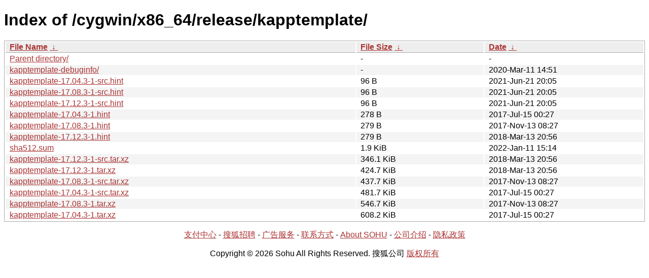

--- FILE ---
content_type: text/html; charset=utf8
request_url: https://mirrors.sohu.com/cygwin/x86_64/release/kapptemplate/?C=S&O=A
body_size: 1374
content:
<!DOCTYPE html><html><head><meta http-equiv="content-type" content="text/html; charset=utf-8"><meta name="viewport" content="width=device-width"><style type="text/css">body,html {background:#fff;font-family:"Bitstream Vera Sans","Lucida Grande","Lucida Sans Unicode",Lucidux,Verdana,Lucida,sans-serif;}tr:nth-child(even) {background:#f4f4f4;}th,td {padding:0.1em 0.5em;}th {text-align:left;font-weight:bold;background:#eee;border-bottom:1px solid #aaa;}#list {border:1px solid #aaa;width:100%;}a {color:#a33;}a:hover {color:#e33;}</style>

<title>Index of /cygwin/x86_64/release/kapptemplate/</title>
</head><body><h1>Index of /cygwin/x86_64/release/kapptemplate/</h1>
<table id="list"><thead><tr><th style="width:55%"><a href="?C=N&amp;O=A">File Name</a>&nbsp;<a href="?C=N&amp;O=D">&nbsp;&darr;&nbsp;</a></th><th style="width:20%"><a href="?C=S&amp;O=A">File Size</a>&nbsp;<a href="?C=S&amp;O=D">&nbsp;&darr;&nbsp;</a></th><th style="width:25%"><a href="?C=M&amp;O=A">Date</a>&nbsp;<a href="?C=M&amp;O=D">&nbsp;&darr;&nbsp;</a></th></tr></thead>
<tbody><tr><td class="link"><a href="../?C=S&amp;O=A">Parent directory/</a></td><td class="size">-</td><td class="date">-</td></tr><tr><td class="link"><a href="kapptemplate-debuginfo/?C=S&amp;O=A" title="kapptemplate-debuginfo">kapptemplate-debuginfo/</a></td><td class="size">-</td><td class="date">2020-Mar-11 14:51</td></tr>
<tr><td class="link"><a href="kapptemplate-17.04.3-1-src.hint" title="kapptemplate-17.04.3-1-src.hint">kapptemplate-17.04.3-1-src.hint</a></td><td class="size">96 B</td><td class="date">2021-Jun-21 20:05</td></tr>
<tr><td class="link"><a href="kapptemplate-17.08.3-1-src.hint" title="kapptemplate-17.08.3-1-src.hint">kapptemplate-17.08.3-1-src.hint</a></td><td class="size">96 B</td><td class="date">2021-Jun-21 20:05</td></tr>
<tr><td class="link"><a href="kapptemplate-17.12.3-1-src.hint" title="kapptemplate-17.12.3-1-src.hint">kapptemplate-17.12.3-1-src.hint</a></td><td class="size">96 B</td><td class="date">2021-Jun-21 20:05</td></tr>
<tr><td class="link"><a href="kapptemplate-17.04.3-1.hint" title="kapptemplate-17.04.3-1.hint">kapptemplate-17.04.3-1.hint</a></td><td class="size">278 B</td><td class="date">2017-Jul-15 00:27</td></tr>
<tr><td class="link"><a href="kapptemplate-17.08.3-1.hint" title="kapptemplate-17.08.3-1.hint">kapptemplate-17.08.3-1.hint</a></td><td class="size">279 B</td><td class="date">2017-Nov-13 08:27</td></tr>
<tr><td class="link"><a href="kapptemplate-17.12.3-1.hint" title="kapptemplate-17.12.3-1.hint">kapptemplate-17.12.3-1.hint</a></td><td class="size">279 B</td><td class="date">2018-Mar-13 20:56</td></tr>
<tr><td class="link"><a href="sha512.sum" title="sha512.sum">sha512.sum</a></td><td class="size">1.9 KiB</td><td class="date">2022-Jan-11 15:14</td></tr>
<tr><td class="link"><a href="kapptemplate-17.12.3-1-src.tar.xz" title="kapptemplate-17.12.3-1-src.tar.xz">kapptemplate-17.12.3-1-src.tar.xz</a></td><td class="size">346.1 KiB</td><td class="date">2018-Mar-13 20:56</td></tr>
<tr><td class="link"><a href="kapptemplate-17.12.3-1.tar.xz" title="kapptemplate-17.12.3-1.tar.xz">kapptemplate-17.12.3-1.tar.xz</a></td><td class="size">424.7 KiB</td><td class="date">2018-Mar-13 20:56</td></tr>
<tr><td class="link"><a href="kapptemplate-17.08.3-1-src.tar.xz" title="kapptemplate-17.08.3-1-src.tar.xz">kapptemplate-17.08.3-1-src.tar.xz</a></td><td class="size">437.7 KiB</td><td class="date">2017-Nov-13 08:27</td></tr>
<tr><td class="link"><a href="kapptemplate-17.04.3-1-src.tar.xz" title="kapptemplate-17.04.3-1-src.tar.xz">kapptemplate-17.04.3-1-src.tar.xz</a></td><td class="size">481.7 KiB</td><td class="date">2017-Jul-15 00:27</td></tr>
<tr><td class="link"><a href="kapptemplate-17.08.3-1.tar.xz" title="kapptemplate-17.08.3-1.tar.xz">kapptemplate-17.08.3-1.tar.xz</a></td><td class="size">546.7 KiB</td><td class="date">2017-Nov-13 08:27</td></tr>
<tr><td class="link"><a href="kapptemplate-17.04.3-1.tar.xz" title="kapptemplate-17.04.3-1.tar.xz">kapptemplate-17.04.3-1.tar.xz</a></td><td class="size">608.2 KiB</td><td class="date">2017-Jul-15 00:27</td></tr>
</tbody></table><footer>
        <p align=center><a href="http://pay.sohu.com/" target="_blank" rel="nofollow">支付中心</a> - <a href="http://hr.sohu.com/" target="_blank" rel="nofollow">搜狐招聘</a> - <a href="http://ad.sohu.com/" target="_blank" rel="nofollow">广告服务</a> - <a href="//intro.sohu.com/contact" target="_blank" rel="nofollow">联系方式</a> - <a href="http://investors.sohu.com/" target="_blank" rel="nofollow">About SOHU</a> - <a href="//intro.sohu.com" target="_blank" rel="nofollow">公司介绍</a> - <a href="//m.sohu.com/xchannel/TURBd01EQXdNekky" target="_blank" rel="nofollow">隐私政策</a></p>
        <p align=center>Copyright © 2026 Sohu All Rights Reserved. 搜狐公司 <a href="//intro.sohu.com/copyright" target="_blank" rel="nofollow">版权所有</a></p>
</footer>
